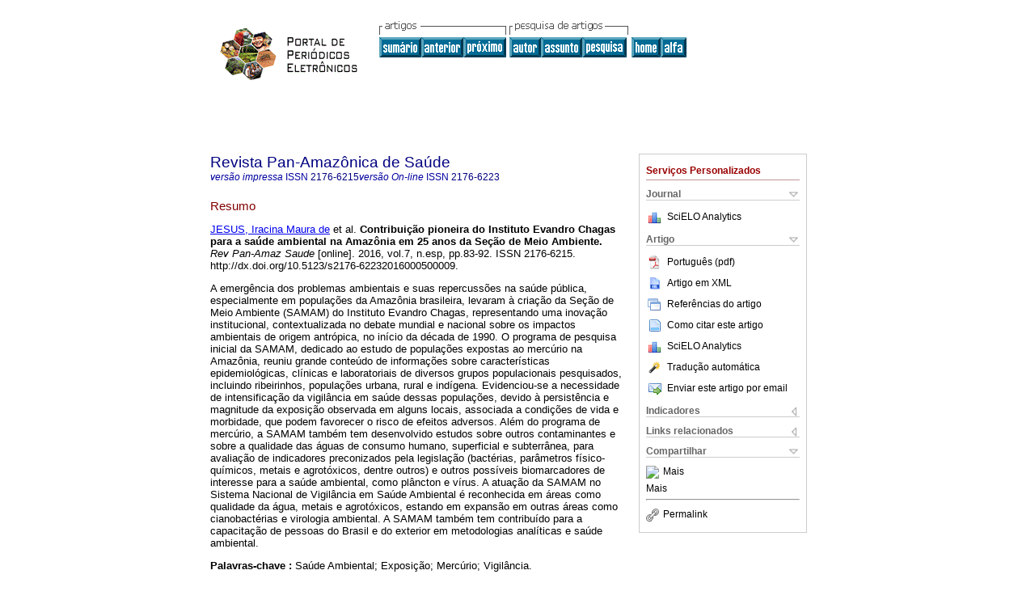

--- FILE ---
content_type: text/html; charset=utf-8
request_url: http://scielo.iec.gov.br/scielo.php?script=sci_abstract&pid=S2176-62232016000500083&lng=pt&nrm=iso&tlng=pt
body_size: 19121
content:
<!DOCTYPE html PUBLIC "-//W3C//DTD XHTML 1.0 Transitional//EN" "http://www.w3.org/TR/xhtml1/DTD/xhtml1-transitional.dtd">
<html xmlns="http://www.w3.org/1999/xhtml" xmlns:mml="http://www.w3.org/1998/Math/MathML"><head><meta http-equiv="Content-Type" content="text/html; charset=UTF-8"><title>Contribuição pioneira do Instituto Evandro Chagas para a saúde ambiental na Amazônia em 25 anos da Seção de Meio Ambiente</title><meta http-equiv="Pragma" content="no-cache"></meta><meta http-equiv="Expires" content="Mon, 06 Jan 1990 00:00:01 GMT"></meta><meta name="citation_journal_title" content="Revista Pan-Amazônica de Saúde"></meta><meta name="citation_publisher" content=""></meta><meta name="citation_title" content="Contribuição pioneira do Instituto Evandro Chagas para a saúde ambiental na Amazônia em 25 anos da Seção de Meio Ambiente"></meta><meta name="citation_date" content="12/2016"></meta><meta name="citation_volume" content="7"></meta><meta name="citation_issue" content="esp"></meta><meta name="citation_issn" content="2176-6223"></meta><meta name="citation_doi" content="10.5123/s2176-62232016000500009"></meta><meta name="citation_abstract_html_url" content="http://scielo.iec.gov.br/scielo.php?script=sci_abstract&amp;pid=S2176-62232016000500083&amp;lng=pt&amp;nrm=iso&amp;tlng=pt"></meta><meta name="citation_fulltext_html_url" content="http://scielo.iec.gov.br/scielo.php?script=sci_arttext&amp;pid=S2176-62232016000500083&amp;lng=pt&amp;nrm=iso&amp;tlng=pt"></meta><meta name="citation_author" content="Jesus, Iracina Maura de"><meta name="citation_author_institution" content="Instituto Evandro Chagas/SVS/MS, Ananindeua, Brasil"><meta name="citation_author" content="Brabo, Edilson da Silva"><meta name="citation_author_institution" content="Instituto Evandro Chagas/SVS/MS, Ananindeua, Brasil"><meta name="citation_author" content="Lima, Marcelo de Oliveira"><meta name="citation_author_institution" content="Instituto Evandro Chagas/SVS/MS, Ananindeua, Brasil"><meta name="citation_author" content="Faial, Kleber Raimundo Freitas"><meta name="citation_author_institution" content="Instituto Evandro Chagas/SVS/MS, Ananindeua, Brasil"><meta name="citation_author" content="Moraes, Lena Lillian Canto de Sá"><meta name="citation_author_institution" content="Instituto Evandro Chagas/SVS/MS, Ananindeua, Brasil"><meta name="citation_author" content="Mendes, Rosivaldo de Alcântara"><meta name="citation_author_institution" content="Instituto Evandro Chagas/SVS/MS, Ananindeua, Brasil"><meta name="citation_author" content="Carneiro, Bruno Santana"><meta name="citation_author_institution" content="Instituto Evandro Chagas/SVS/MS, Ananindeua, Brasil"><meta name="citation_author" content="Costa, Vanessa Bandeira da"><meta name="citation_author_institution" content="Instituto Evandro Chagas/SVS/MS, Ananindeua, Brasil"><meta name="citation_author" content="Câmara, Volney de Magalhães"><meta name="citation_author_institution" content="Universidade Federal do Rio de Janeiro, Rio de Janeiro, Brazil"><meta name="citation_author" content="Santos, Elisabeth Conceição de Oliveira"><meta name="citation_author_institution" content="Instituto Evandro Chagas/SVS/MS, Ananindeua, Brasil"><meta name="citation_firstpage" content="83"></meta><meta name="citation_lastpage" content="92"></meta><meta name="citation_id" content="10.5123/s2176-62232016000500009"></meta><meta xmlns="" name="citation_pdf_url" language="pt" default="true" content="http://scielo.iec.gov.br/pdf/rpas/v7nesp/2176-6223-rpas-7-esp-00083.pdf"><link rel="stylesheet" type="text/css" href="/css/screen/general.css"></link><link rel="stylesheet" type="text/css" href="/css/screen/layout.css"></link><link rel="stylesheet" type="text/css" href="/css/screen/styles.css"></link><link rel="stylesheet" type="text/css" href="/xsl/pmc/v3.0/xml.css"></link><script language="javascript" src="applications/scielo-org/js/jquery-1.4.2.min.js"></script><script language="javascript" src="applications/scielo-org/js/toolbox.js"></script></head><body><div class="container"><div class="top"><div id="issues"></div><TABLE xmlns="" cellSpacing="0" cellPadding="7" width="100%" border="0"><TBODY><TR><TD vAlign="top" width="26%"><P align="center"><A href="http://scielo.iec.gov.br/scielo.php?lng=pt"><IMG src="/img/pt/ppe.gif" border="0" alt="SciELO - Scientific Electronic Library Online"></A><BR></P></TD><TD vAlign="top" width="74%"><TABLE><TBODY><TR><TD NoWrap><IMG src="/img/pt/grp1c.gif"> <IMG src="/img/pt/artsrc.gif"><BR><A href="http://scielo.iec.gov.br/scielo.php?script=sci_issuetoc&amp;pid=2176-622320160005&amp;lng=pt&amp;nrm=iso"><IMG src="/img/pt/toc.gif" border="0" alt="vol.7 númeroESP"></A><A href="http://scielo.iec.gov.br/scielo.php?script=sci_abstract&amp;pid=S2176-62232016000500071&amp;lng=pt&amp;nrm=iso"><IMG src="/img/pt/prev.gif" border="0" alt="Saúde indígena: contribuição da Seção de Hepatologia do Instituto Evandro Chagas desde a década de 1980"></A><A href="http://scielo.iec.gov.br/scielo.php?script=sci_abstract&amp;pid=S2176-62232016000500093&amp;lng=pt&amp;nrm=iso"><IMG src="/img/pt/next.gif" border="0" alt="Hanseníase: considerações sobre o desenvolvimento e contribuição (institucional) de instrumento diagnóstico para vigilância epidemiológica"></A> <A href="http://scielo.iec.gov.br/cgi-bin/wxis.exe/iah/?IsisScript=iah/iah.xis&amp;base=article%5Edrpas&amp;index=AU&amp;format=iso.pft&amp;lang=p&amp;limit=2176-6223"><IMG src="/img/pt/author.gif" border="0" alt="índice de autores"></A><A href="http://scielo.iec.gov.br/cgi-bin/wxis.exe/iah/?IsisScript=iah/iah.xis&amp;base=article%5Edrpas&amp;index=KW&amp;format=iso.pft&amp;lang=p&amp;limit=2176-6223"><IMG src="/img/pt/subject.gif" border="0" alt="índice de assuntos"></A><A href="http://scielo.iec.gov.br/cgi-bin/wxis.exe/iah/?IsisScript=iah/iah.xis&amp;base=article%5Edrpas&amp;format=iso.pft&amp;lang=p&amp;limit=2176-6223"><IMG src="/img/pt/search.gif" border="0" alt="pesquisa de artigos"></A></TD><TD noWrap valign="bottom"><A href="http://scielo.iec.gov.br/scielo.php?script=sci_serial&amp;pid=2176-6223&amp;lng=pt&amp;nrm=iso"><IMG src="/img/pt/home.gif" border="0" alt="Home Page"></A><A href="http://scielo.iec.gov.br/scielo.php?script=sci_alphabetic&amp;lng=pt&amp;nrm=iso"><IMG src="/img/pt/alpha.gif" border="0" alt="lista alfabética de periódicos"></A>
              
            </TD></TR></TBODY></TABLE></TD></TR></TBODY></TABLE><BR xmlns=""></div><div class="content"><form xmlns="" name="addToShelf" method="post" action="http://www.scielo.org/applications/scielo-org/services/addArticleToShelf.php" target="mensagem"><input type="hidden" name="PID" value="S2176-62232016000500083"><input type="hidden" name="url" value="http://scielo.iec.gov.br/scielo.php?script=sci_arttext%26pid=S2176-62232016000500083%26lng=pt%26nrm=iso%26tlng="></form><form xmlns="" name="citedAlert" method="post" action="http://www.scielo.org/applications/scielo-org/services/citedAlert.php" target="mensagem"><input type="hidden" name="PID" value="S2176-62232016000500083"><input type="hidden" name="url" value="http://scielo.iec.gov.br/scielo.php?script=sci_arttext%26pid=S2176-62232016000500083%26lng=pt%26nrm=iso%26tlng="></form><form xmlns="" name="accessAlert" method="post" action="http://www.scielo.org/applications/scielo-org/services/accessAlert.php" target="mensagem"><input type="hidden" name="PID" value="S2176-62232016000500083"><input type="hidden" name="url" value="http://scielo.iec.gov.br/scielo.php?script=sci_arttext%26pid=S2176-62232016000500083%26lng=pt%26nrm=iso%26tlng="></form><div xmlns="" id="group"><div id="toolBox"><h2 id="toolsSection">Serviços Personalizados</h2><div class="toolBoxSection"><h2 class="toolBoxSectionh2">Journal</h2></div><div class="box"><ul><li><img src="/img/pt/iconStatistics.gif"><a href="http://analytics.scielo.org/?journal=2176-6223&amp;collection=" target="_blank">SciELO Analytics</a></li><li id="google_metrics_link_li" style="display: none;"><img src="/img/pt/iconStatistics.gif"><a id="google_metrics_link" target="_blank">Google Scholar H5M5 (<span id="google_metrics_year"></span>)</a></li></ul><script type="text/javascript"> 
              $(document).ready(function() {
                  var url =  "/google_metrics/get_h5_m5.php?issn=2176-6223&callback=?";
                  $.getJSON(url,  function(data) {
                      $("#google_metrics_year").html(data['year']);
                      $('#google_metrics_link').attr('href', data['url']);
                      $("#google_metrics_link_li").show();
                  });
              });
            </script></div><div class="toolBoxSection"><h2 class="toolBoxSectionh2">Artigo</h2></div><div class="box"><ul><li><a href="/pdf/rpas/v7nesp/2176-6223-rpas-7-esp-00083.pdf"><img src="/img/en/iconPDFDocument.gif">Português (pdf)
    </a></li><li><a href="http://scielo.iec.gov.br/scieloOrg/php/articleXML.php?pid=S2176-62232016000500083&amp;lang=pt" rel="nofollow" target="xml"><img src="/img/pt/iconXMLDocument.gif">Artigo em XML</a></li><li><a href="javascript:%20void(0);" onClick="window.open('http://scielo.iec.gov.br/scieloOrg/php/reference.php?pid=S2176-62232016000500083&amp;caller=scielo.iec.gov.br&amp;lang=pt','','width=640,height=480,resizable=yes,scrollbars=1,menubar=yes');
                        callUpdateArticleLog('referencias_do_artigo');" rel="nofollow"><img src="/img/pt/iconReferences.gif">Referências do artigo</a></li><li><td valign="middle"><a href="javascript:void(0);" onmouseout="status='';" class="nomodel" style="text-decoration: none;" onclick='OpenArticleInfoWindow ( 780, 450, "http://scielo.iec.gov.br/scielo.php?script=sci_isoref&amp;pid=S2176-62232016000500083&amp;lng=pt&amp;tlng=pt"); ' rel="nofollow" onmouseover=" status='Como citar este artigo'; return true; "><img border="0" align="middle" src="/img/pt/fulltxt.gif"></a></td><td><a href="javascript:void(0);" onmouseout="status='';" class="nomodel" style="text-decoration: none;" onclick='OpenArticleInfoWindow ( 780, 450, "http://scielo.iec.gov.br/scielo.php?script=sci_isoref&amp;pid=S2176-62232016000500083&amp;lng=pt&amp;tlng=pt");' rel="nofollow" onmouseover=" status='Como citar este artigo'; return true; ">Como citar este artigo</a></td></li><li><img src="/img/pt/iconStatistics.gif"><a href="http://analytics.scielo.org/?document=S2176-62232016000500083&amp;collection=" target="_blank">SciELO Analytics</a></li><script language="javascript" src="article.js"></script><li><a href="javascript:%20void(0);" onClick="window.open('http://scielo.iec.gov.br/scieloOrg/php/translate.php?pid=S2176-62232016000500083&amp;caller=scielo.iec.gov.br&amp;lang=pt&amp;tlang=&amp;script=sci_abstract','','width=640,height=480,resizable=yes,scrollbars=1,menubar=yes');
                        callUpdateArticleLog('referencias_do_artigo');" rel="nofollow"><img src="/img/pt/iconTranslation.gif">Tradução automática</a></li><li><a href="javascript:void(0);" onclick="window.open('http://scielo.iec.gov.br/applications/scielo-org/pages/services/sendMail.php?pid=S2176-62232016000500083&amp;caller=scielo.iec.gov.br&amp;lang=pt','','width=640,height=480,resizable=yes,scrollbars=1,menubar=yes,');" rel="nofollow"><img src="/img/pt/iconEmail.gif">Enviar este artigo por email</a></li></ul></div><div class="toolBoxSection"><h2 class="toolBoxSectionh2">Indicadores</h2></div><div class="box"><ul><li><img src="/img/pt/iconCitedOff.gif" alt="Não possue artigos citados">Citado por SciELO </li></ul></div><div class="toolBoxSection"><h2 class="toolBoxSectionh2">Links relacionados</h2></div><div class="box"><ul><li><img src="/img/pt/iconRelatedOff.gif" alt="Não possue artigos similares">Similares em
    SciELO </li></ul></div><div class="toolBoxSection"><h2 class="toolBoxSectionh2">Compartilhar</h2></div><div class="box"><ul><li><div class="addthis_toolbox addthis_default_style"><a class="addthis_button_delicious"></a><a class="addthis_button_google"></a><a class="addthis_button_twitter"></a><a class="addthis_button_digg"></a><a class="addthis_button_citeulike"></a><a class="addthis_button_connotea"></a><a href="http://www.mendeley.com/import/?url=http://scielo.iec.gov.br/scielo.php?script=sci_arttext%26pid=S2176-62232016000500083%26lng=pt%26nrm=iso%26tlng=" title="Mendeley"><img src="http://www.mendeley.com/graphics/mendeley.png"></a><a href="http://www.addthis.com/bookmark.php?v=250&amp;username=xa-4c347ee4422c56df" class="addthis_button_expanded">Mais</a></div><script type="text/javascript" src="http://s7.addthis.com/js/250/addthis_widget.js#username=xa-4c347ee4422c56df"></script></li><li><div class="addthis_toolbox addthis_default_style"><a href="http://www.addthis.com/bookmark.php?v=250&amp;username=xa-4c347ee4422c56df" class="addthis_button_expanded">Mais</a></div></li><script type="text/javascript" src="http://s7.addthis.com/js/250/addthis_widget.js#username=xa-4c347ee4422c56df"></script></ul></div><hr><ul><li><a id="permalink" href="javascript:void(0);"><img src="/img/common/iconPermalink.gif">Permalink</a></li></ul></div><div id="permalink_box" style="margin-left:20px;background-color:#F2F2F2;border: 1px solid #CCC;display:none;position:absolute;z-index:1;padding:2px 10px 10px 10px;"><div style="text-align:right;"><img src="/img/common/icon-close.png" onClick="$('#permalink_box').toggle();"></div><input type="text" name="short-url" id="short-url"></div></div><h2>Revista Pan-Amazônica de Saúde</h2><h2 id="printISSN"><FONT xmlns="" xmlns:xlink="http://www.w3.org/1999/xlink" color="#0000A0"><!--PRINTpt--><em>versão impressa</em> ISSN </FONT>2176-6215<FONT xmlns="" xmlns:xlink="http://www.w3.org/1999/xlink" color="#0000A0"><!--ONLINpt--><em>versão On-line</em> ISSN </FONT>2176-6223</h2><div class="index,pt"><h4 xmlns="">Resumo</h4><p xmlns=""><a href="http://scielo.iec.gov.br/cgi-bin/wxis.exe/iah/?IsisScript=iah/iah.xis&amp;base=article%5Edlibrary&amp;format=iso.pft&amp;lang=p&amp;nextAction=lnk&amp;indexSearch=AU&amp;exprSearch=JESUS,+IRACINA+MAURA+DE">JESUS,  Iracina Maura de</a> et al.<span class="article-title"> Contribuição pioneira do Instituto Evandro Chagas para a saúde ambiental na Amazônia em 25 anos da Seção de Meio Ambiente.</span><i> Rev Pan-Amaz Saude</i> [online].  2016,  vol.7, n.esp, pp.83-92. 
			 ISSN 2176-6215.   http://dx.doi.org/10.5123/s2176-62232016000500009.</p><p xmlns=""> <p>A emergência dos problemas ambientais e suas repercussões na saúde pública, especialmente em populações da Amazônia brasileira, levaram à criação da Seção de Meio Ambiente (SAMAM) do Instituto Evandro Chagas, representando uma inovação institucional, contextualizada no debate mundial e nacional sobre os impactos ambientais de origem antrópica, no início da década de 1990. O programa de pesquisa inicial da SAMAM, dedicado ao estudo de populações expostas ao mercúrio na Amazônia, reuniu grande conteúdo de informações sobre características epidemiológicas, clínicas e laboratoriais de diversos grupos populacionais pesquisados, incluindo ribeirinhos, populações urbana, rural e indígena. Evidenciou-se a necessidade de intensificação da vigilância em saúde dessas populações, devido à persistência e magnitude da exposição observada em alguns locais, associada a condições de vida e morbidade, que podem favorecer o risco de efeitos adversos. Além do programa de mercúrio, a SAMAM também tem desenvolvido estudos sobre outros contaminantes e sobre a qualidade das águas de consumo humano, superficial e subterrânea, para avaliação de indicadores preconizados pela legislação (bactérias, parâmetros físico-químicos, metais e agrotóxicos, dentre outros) e outros possíveis biomarcadores de interesse para a saúde ambiental, como plâncton e vírus. A atuação da SAMAM no Sistema Nacional de Vigilância em Saúde Ambiental é reconhecida em áreas como qualidade da água, metais e agrotóxicos, estando em expansão em outras áreas como cianobactérias e virologia ambiental. A SAMAM também tem contribuído para a capacitação de pessoas do Brasil e do exterior em metodologias analíticas e saúde ambiental.</p></p><p xmlns=""><strong>Palavras-chave
		:
		</strong>Saúde Ambiental; Exposição; Mercúrio; Vigilância.
	</p><p xmlns=""><div xmlns:xlink="http://www.w3.org/1999/xlink" align="left">     
                    <font face="Symbol" color="#000080">· </font><a href="http://scielo.iec.gov.br/scielo.php?script=sci_abstract&amp;pid=S2176-62232016000500083&amp;lng=pt&amp;nrm=iso&amp;tlng=en">resumo em  Inglês</a> |<a href="http://scielo.iec.gov.br/scielo.php?script=sci_abstract&amp;pid=S2176-62232016000500083&amp;lng=pt&amp;nrm=iso&amp;tlng=es"> Espanhol</a>
                    <font face="Symbol" color="#000080">· </font><a href="http://scielo.iec.gov.br/scielo.php?script=sci_arttext&amp;pid=S2176-62232016000500083&amp;lng=pt&amp;nrm=iso&amp;tlng=pt">texto em  Português</a>
                    <font face="Symbol" color="#000080">· </font> Português
                (
                <a href="/pdf/rpas/v7nesp/2176-6223-rpas-7-esp-00083.pdf"><img src="/img/en/iconPDFDocument.gif" width="14px">pdf
                </a>
                )
            </div></p></div><div align="left"></div><div class="spacer"> </div></div><!--COPYRIGHT--><div xmlns="" class="footer"><p xmlns:xlink="http://www.w3.org/1999/xlink">
            ©  2026  
            <i>Instituto Evandro Chagas / Secretaria de Vigilância em Saúde e Ambiente / Ministério da Saúde</i></p>Instituto Evandro Chagas/SVSA/MS<br xmlns:xlink="http://www.w3.org/1999/xlink">Revista Pan-Amazônica de Saúde<br xmlns:xlink="http://www.w3.org/1999/xlink">Rodovia BR-316 km 7 s/n - Levilândia<br xmlns:xlink="http://www.w3.org/1999/xlink">67030-000 - Ananindeua - Pará - Brasil<br xmlns:xlink="http://www.w3.org/1999/xlink">Tel.: +55 (91) 3214-2185 - Fax: +55 (91) 3214-2214<br xmlns:xlink="http://www.w3.org/1999/xlink"><IMG xmlns:xlink="http://www.w3.org/1999/xlink" src="/img/pt/e-mailt.gif" border="0"><br xmlns:xlink="http://www.w3.org/1999/xlink"><A xmlns:xlink="http://www.w3.org/1999/xlink" class="email" href="mailto:revista@iec.gov.br">revista@iec.gov.br</A><script type="text/javascript">
              var _gaq = _gaq || [];
              _gaq.push(['_setAccount', 'UA-7885746-4']);
              _gaq.push(['_trackPageview']);
              _gaq.push(['_setSampleRate', '']);

              (function() {
                var ga = document.createElement('script'); ga.type = 'text/javascript'; ga.async = true;
                ga.src = ('https:' == document.location.protocol ? 'https://ssl' : 'http://www') + '.google-analytics.com/ga.js';
                var s = document.getElementsByTagName('script')[0]; s.parentNode.insertBefore(ga, s);
              })();

            </script></div></div></body></html>
<!--transformed by PHP 01:01:13 20-01-2026-->
<!--CACHE MSG: CACHE NAO FOI UTILIZADO -->
<!-- REQUEST URI: /scielo.php?script=sci_abstract&pid=S2176-62232016000500083&lng=pt&nrm=iso&tlng=pt-->
<!--SERVER:10.91.89.109-->